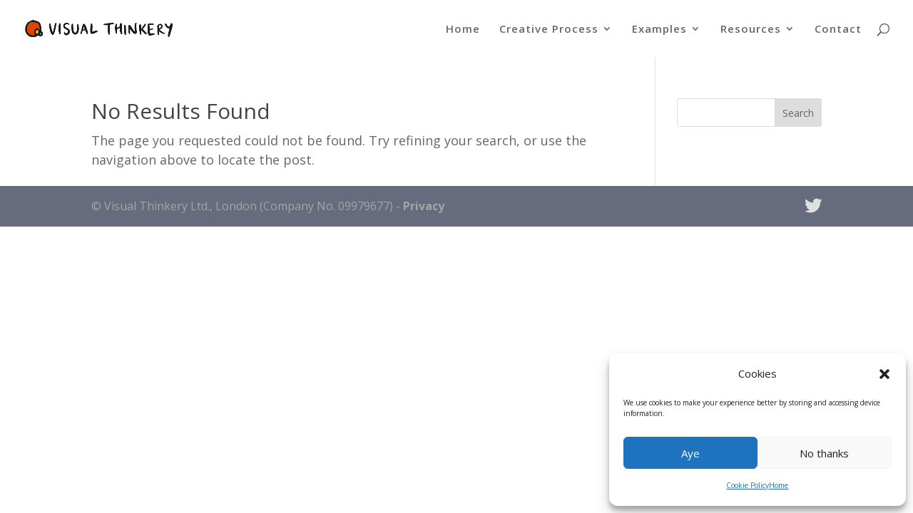

--- FILE ---
content_type: text/css
request_url: https://visualthinkery.com/wp-content/themes/VisualThinkery/style.css?ver=4.21.0
body_size: -321
content:
/*
Theme Name: Visual Thinkery
Theme URI: http://apeachey.co.uk
Template: Divi
Author: Andrew Peachey
Author URI: http://apeachey.co.uk
Version: 0.0.1473781523
Updated: 2016-09-13 16:45:23

*/

/* Post Slider */
body.home .et_pb_slide_with_image .et_pb_slide_description {
	width: 37.25%;
}
body.home .et_pb_slide_with_image .et_pb_slide_image {
	width: 57.25%;
}